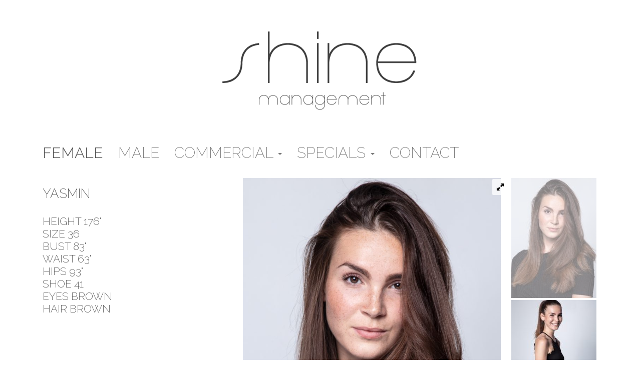

--- FILE ---
content_type: text/html; charset=UTF-8
request_url: http://shine-management.de/yasmin/
body_size: 14058
content:
<!DOCTYPE html>
<html class="no-js" lang="en">
<head>
  <meta charset="utf-8">
  <!--
  

                                                                      .uuu
    z@#"%c                      .uuzm**"""""*%mu..             z*"` .e@#N      
   @!!!R.  #c              .z*"                    ^*c       z    dT!!!!!>     
  '!!!!!!N   "i         u*"                            #s  :"   @?!!!!!!!R     
  t!!!!!!!#u   "i    .@                                  ^$   :R!!!!!!!!!X     
  '!!!!!!!!!#c   "i:#                                      ?> R!!!!!!!!!!X     
  '!!!!!!!!!!!N   @                                         4W!!!!!!!!!!!>     
  '!!!!!!!!!!!!Ru"                                           ?!!!!!!!!!!X      
  'X!!!!!!!!!!!9~                                      .  .  'X!!!!!!!!!6      
   R!!!!!!!!!!tF                                     z$#`   h &!!UR!!!!!F      
   ?!!!!!$X!!!$                                    .@       X $WTR!!!!!X       
    M!!!!!i#U!E  .                                @F        ! FdR!!!!!!f       
    'X!!!!!#c'?u@#"*$N.                         :$          F'9!!!!!!!@        
     9!!!!!!!?NM      ^*c                      dF          ' @!!!!!!!X>        
      R!!!!!!!!&         "e                   d            K<!!!!!!!XF         
      'X!!!!!!!M>          ^N                f            < E!!!!!!X"          
        t!!!!!!!#            ^N            :"      .e$"^  Fn!!!!!XP            
         #X!!!!!!ML             *c       z"    .e$$$$$   M'!!!!W*              
           "*UX!!X@t  ^%u.         ""**#).zd$$#$$$$$$$  <\*@**"                
                    'N    4$$$$$@$$$)$$#$$k4$$$$$$$$$E :$                      
                       ?>  "$$$$$$":$$$W$$$ "$$$$$$$$   %                      
                      :"           ? ^#*"  S  "$$$$$     ?                     
                      F            L      d$L            X                     
                      &           t$i    @$$$           f                      
                       *          $$$$$$$$$$\&        @                        
                        '*.      W'$$$$$$$$FM h    u#                          
                           ^*muz* % $$$$$$":    `"                             
                                   # ^**" d                                    
                                     "***"

 Design und Programmierung:
 Jakub Juszczak
 Based on roots.io

 www.jakubjuszczak.de
-->
  
  <title>Yasmin | shine management</title>
  <link href='http://fonts.googleapis.com/css?family=Raleway:200,300' rel='stylesheet' type='text/css'>
  <meta name="viewport" content="width=device-width, initial-scale=1">

  <link rel='dns-prefetch' href='//ajax.googleapis.com' />
<link rel='dns-prefetch' href='//s.w.org' />
		<script type="text/javascript">
			window._wpemojiSettings = {"baseUrl":"https:\/\/s.w.org\/images\/core\/emoji\/11\/72x72\/","ext":".png","svgUrl":"https:\/\/s.w.org\/images\/core\/emoji\/11\/svg\/","svgExt":".svg","source":{"concatemoji":"\/wp-includes\/js\/wp-emoji-release.min.js?ver=5.0.22"}};
			!function(e,a,t){var n,r,o,i=a.createElement("canvas"),p=i.getContext&&i.getContext("2d");function s(e,t){var a=String.fromCharCode;p.clearRect(0,0,i.width,i.height),p.fillText(a.apply(this,e),0,0);e=i.toDataURL();return p.clearRect(0,0,i.width,i.height),p.fillText(a.apply(this,t),0,0),e===i.toDataURL()}function c(e){var t=a.createElement("script");t.src=e,t.defer=t.type="text/javascript",a.getElementsByTagName("head")[0].appendChild(t)}for(o=Array("flag","emoji"),t.supports={everything:!0,everythingExceptFlag:!0},r=0;r<o.length;r++)t.supports[o[r]]=function(e){if(!p||!p.fillText)return!1;switch(p.textBaseline="top",p.font="600 32px Arial",e){case"flag":return s([55356,56826,55356,56819],[55356,56826,8203,55356,56819])?!1:!s([55356,57332,56128,56423,56128,56418,56128,56421,56128,56430,56128,56423,56128,56447],[55356,57332,8203,56128,56423,8203,56128,56418,8203,56128,56421,8203,56128,56430,8203,56128,56423,8203,56128,56447]);case"emoji":return!s([55358,56760,9792,65039],[55358,56760,8203,9792,65039])}return!1}(o[r]),t.supports.everything=t.supports.everything&&t.supports[o[r]],"flag"!==o[r]&&(t.supports.everythingExceptFlag=t.supports.everythingExceptFlag&&t.supports[o[r]]);t.supports.everythingExceptFlag=t.supports.everythingExceptFlag&&!t.supports.flag,t.DOMReady=!1,t.readyCallback=function(){t.DOMReady=!0},t.supports.everything||(n=function(){t.readyCallback()},a.addEventListener?(a.addEventListener("DOMContentLoaded",n,!1),e.addEventListener("load",n,!1)):(e.attachEvent("onload",n),a.attachEvent("onreadystatechange",function(){"complete"===a.readyState&&t.readyCallback()})),(n=t.source||{}).concatemoji?c(n.concatemoji):n.wpemoji&&n.twemoji&&(c(n.twemoji),c(n.wpemoji)))}(window,document,window._wpemojiSettings);
		</script>
		<style type="text/css">
img.wp-smiley,
img.emoji {
	display: inline !important;
	border: none !important;
	box-shadow: none !important;
	height: 1em !important;
	width: 1em !important;
	margin: 0 .07em !important;
	vertical-align: -0.1em !important;
	background: none !important;
	padding: 0 !important;
}
</style>
<link rel="stylesheet" href="/wp-includes/css/dist/block-library/style.min.css?ver=5.0.22">
<link rel="stylesheet" href="/wp-content/plugins/new-royalslider/lib/royalslider/royalslider.css?ver=3.1.7">
<link rel="stylesheet" href="/wp-content/plugins/new-royalslider/lib/royalslider/skins/default-inverted/rs-default-inverted.css?ver=3.1.7">
<link rel="stylesheet" href="/wp-content/themes/shine-management/assets/css/main.min.css?ver=2cf704b52b7d80d5d7c6b7ed386e80a9">
<script type='text/javascript' src='/wp-content/themes/shine-management/assets/js/vendor/modernizr-2.7.0.min.js'></script>
<script type='text/javascript' src='//ajax.googleapis.com/ajax/libs/jquery/1.10.2/jquery.min.js'></script>
<link rel='https://api.w.org/' href='http://shine-management.de/wp-json/' />
<link rel="alternate" type="application/json+oembed" href="http://shine-management.de/wp-json/oembed/1.0/embed?url=http%3A%2F%2Fshine-management.de%2Fyasmin%2F" />
<link rel="alternate" type="text/xml+oembed" href="http://shine-management.de/wp-json/oembed/1.0/embed?url=http%3A%2F%2Fshine-management.de%2Fyasmin%2F&#038;format=xml" />
<script>window.jQuery || document.write('<script src="http://shine-management.de/wp-content/themes/shine-management/assets/js/vendor/jquery-1.10.2.min.js"><\/script>')</script>
	<link rel="canonical" href="http://shine-management.de/yasmin/">

  <link rel="alternate" type="application/rss+xml" title="shine management Feed" href="http://shine-management.de/feed/">
</head>
<body class="post-template-default single single-post postid-25657 single-format-standard yasmin">

  <!--[if lt IE 8]>
    <div class="alert alert-warning">
      You are using an <strong>outdated</strong> browser. Please <a href="http://browsehappy.com/">upgrade your browser</a> to improve your experience.    </div>
  <![endif]-->

    <div class="container">
    <a  href="http://shine-management.de/"><img class="img-responsive logo" src="http://shine-management.de/wp-content/themes/shine-management/assets/img/logo.png" alt="Shine Management"></a>
  </div>
<header class="banner navbar navbar-default navbar-static-top" role="banner">

  
  <div class="container">
    <div class="navbar-header">
      <button type="button" class="navbar-toggle" data-toggle="collapse" data-target=".navbar-collapse">
        <span class="sr-only">Toggle navigation</span>
        <span class="icon-bar"></span>
        <span class="icon-bar"></span>
        <span class="icon-bar"></span>
      </button>
      
    </div>

    <nav class="collapse navbar-collapse" role="navigation">
      <ul id="menu-primary-navigation" class="nav navbar-nav"><li class="current-post-ancestor active current-post-parent menu-female"><a href="http://shine-management.de/female/">Female</a></li>
<li class="menu-male"><a href="http://shine-management.de/male/">male</a></li>
<li class="dropdown menu-commercial"><a class="dropdown-toggle" data-toggle="dropdown" data-target="#" href="http://shine-management.de/commercial/">Commercial <b class="caret"></b></a>
<ul class="dropdown-menu">
	<li class="menu-female"><a href="http://shine-management.de/commercial/female-commercial/">Female</a></li>
	<li class="menu-male"><a href="http://shine-management.de/commercial/male-commercial/">Male</a></li>
</ul>
</li>
<li class="dropdown menu-specials"><a class="dropdown-toggle" data-toggle="dropdown" data-target="#" href="http://shine-management.de/specials/">Specials <b class="caret"></b></a>
<ul class="dropdown-menu">
	<li class="menu-female"><a href="http://shine-management.de/specials/female-specials/">Female</a></li>
	<li class="menu-male"><a href="http://shine-management.de/specials/male-specials/">Male</a></li>
</ul>
</li>
<li class="menu-contact"><a href="http://shine-management.de/contact/">Contact</a></li>
</ul>    </nav>
  </div>
</header>

  <div class="wrap container" role="document">
    <div class="content row">
      <main class="main col-sm-12" role="main">
          <article class="post-25657 post type-post status-publish format-standard has-post-thumbnail hentry category-female">
    <header>
    
    </header>

    <div class="entry-content">
      <div class="col-md-4">
          <h1 class="entry-title-name">Yasmin</h1>
          <ul class="pinboard">
              <li>height 176"</li>              <li>size 36</li>              <li>bust 83"</li>              <li>waist 63"</li>              <li>hips 93"</li>              <li>shoe 41</li>              <li>eyes brown</li>             <li>hair brown</li>          </ul>
           
          <br>
          <br>
          <br>
      </div>
     <div class="col-md-8">
        
<style type="text/css">
.new-royalslider-1 .rsThumbsHor { height:240px; }
.new-royalslider-1 .rsThumbsVer { width:170px; } 
			.new-royalslider-1 .rsThumb { width: 170px; height: 240px; }
</style>
<div id="new-royalslider-1" class="royalSlider new-royalslider-1 rsDefaultInv rs-gallery-vertical-fade" style="width:100%;height:700px;;">
<div class="rsContent">
  <a class="rsImg" href="http://shine-management.de/wp-content/uploads/2019/07/image2-e1564476424474-729x1024.jpeg" data-rsBigImg="http://shine-management.de/wp-content/uploads/2019/07/image2-e1564476424474.jpeg">image2</a>
  <div class="rsTmb"><img src="http://shine-management.de/wp-content/uploads/2019/07/image2-e1564476424474-170x240.jpeg" alt="" /></div>
  
  
</div>
<div class="rsContent">
  <a class="rsImg" href="http://shine-management.de/wp-content/uploads/2019/07/image4-683x1024.jpeg" data-rsBigImg="http://shine-management.de/wp-content/uploads/2019/07/image4.jpeg">image4</a>
  <div class="rsTmb"><img src="http://shine-management.de/wp-content/uploads/2019/07/image4-170x240.jpeg" alt="" /></div>
  
  
</div>
<div class="rsContent">
  <a class="rsImg" href="http://shine-management.de/wp-content/uploads/2019/07/image1-683x1024.jpeg" data-rsBigImg="http://shine-management.de/wp-content/uploads/2019/07/image1.jpeg">image1</a>
  <div class="rsTmb"><img src="http://shine-management.de/wp-content/uploads/2019/07/image1-170x240.jpeg" alt="" /></div>
  
  
</div>
<div class="rsContent">
  <a class="rsImg" href="http://shine-management.de/wp-content/uploads/2019/07/image5-1024x682.jpeg" data-rsBigImg="http://shine-management.de/wp-content/uploads/2019/07/image5.jpeg">image5</a>
  <div class="rsTmb"><img src="http://shine-management.de/wp-content/uploads/2019/07/image5-170x240.jpeg" alt="" /></div>
  
  
</div>
<div class="rsContent">
  <a class="rsImg" href="http://shine-management.de/wp-content/uploads/2019/07/image3-1024x682.jpeg" data-rsBigImg="http://shine-management.de/wp-content/uploads/2019/07/image3.jpeg">image3</a>
  <div class="rsTmb"><img src="http://shine-management.de/wp-content/uploads/2019/07/image3-170x240.jpeg" alt="" /></div>
  
  
</div>

</div>

      </div>
    </div>
    <footer>
          </footer>

  </article>
      </main><!-- /.main -->
          </div><!-- /.content -->
  </div><!-- /.wrap -->

  
<footer class="content-info container" role="contentinfo">
  <div class="row">
    <div class="col-lg-12">
      <section class="widget text-2 widget_text"><div class="widget-inner">			<div class="textwidget"><a href="http://shine-management.de/impressum/"  >Impressum </a>
<a href="http://shine-management.de/agb/" >AGB</a> 
<a href="http://shine-management.de/contact/" >Contact</a>

</div>
		</div></section>      <p>&copy; 2026 shine management</p>
    </div>
  </div>
</footer>

<script type='text/javascript' src='/wp-content/themes/shine-management/assets/js/scripts.min.js?ver=be373268f9b8ecda7c3a45154676e637'></script>
<script type='text/javascript' src='/wp-includes/js/wp-embed.min.js?ver=5.0.22'></script>
<script type='text/javascript' src='/wp-content/plugins/new-royalslider/lib/royalslider/jquery.royalslider.min.js?ver=3.1.7'></script>
<script id="new-royalslider-init-code" type="text/javascript">
jQuery(document).ready(function($) {
	$('.new-royalslider-1').royalSlider({template:'default',image_generation:{lazyLoading:!0,imageWidth:'',imageHeight:'',thumbImageWidth:170,thumbImageHeight:240},thumbs:{orientation:'vertical',paddingBottom:4,thumbWidth:170,thumbHeight:240,appendSpan:!0},fullscreen:{enabled:!0,nativeFS:!0},width:'100%',height:700,autoScaleSlider:!0,autoScaleSliderWidth:100,autoScaleSliderHeight:100,slidesSpacing:1,controlNavigation:'thumbnails',arrowsNavHideOnTouch:!0,globalCaptionInside:!0,transitionType:'fade',loop:!0,keyboardNavEnabled:!0,fadeinLoadedSlide:!1});
});
</script>

</body>
</html>
